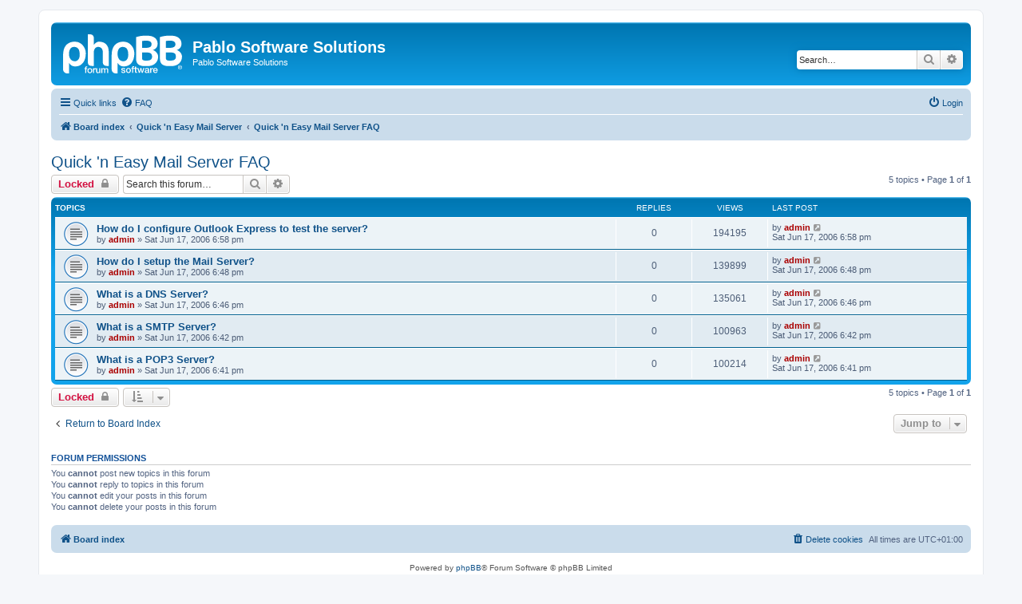

--- FILE ---
content_type: text/html; charset=UTF-8
request_url: https://www.pablosoftwaresolutions.com/forum/viewforum.php?f=18&sid=eea7b98c611db60fd5f5f902b8ba3eb8
body_size: 25856
content:
<!DOCTYPE html>
<html dir="ltr" lang="en-gb">
<head>
<meta charset="utf-8" />
<meta http-equiv="X-UA-Compatible" content="IE=edge">
<meta name="viewport" content="width=device-width, initial-scale=1" />

<title>Quick 'n Easy Mail Server FAQ - Pablo Software Solutions</title>

	<link rel="alternate" type="application/atom+xml" title="Feed - Pablo Software Solutions" href="/forum/app.php/feed?sid=f2f165f640cf5f36417900826130aed1">			<link rel="alternate" type="application/atom+xml" title="Feed - New Topics" href="/forum/app.php/feed/topics?sid=f2f165f640cf5f36417900826130aed1">		<link rel="alternate" type="application/atom+xml" title="Feed - Forum - Quick 'n Easy Mail Server FAQ" href="/forum/app.php/feed/forum/18?sid=f2f165f640cf5f36417900826130aed1">		
	<link rel="canonical" href="https://www.pablosoftwaresolutions.com/forum/viewforum.php?f=18">

<!--
	phpBB style name: prosilver
	Based on style:   prosilver (this is the default phpBB3 style)
	Original author:  Tom Beddard ( http://www.subBlue.com/ )
	Modified by:
-->

<link href="./assets/css/font-awesome.min.css?assets_version=5" rel="stylesheet">
<link href="./styles/prosilver/theme/stylesheet.css?assets_version=5" rel="stylesheet">
<link href="./styles/prosilver/theme/en/stylesheet.css?assets_version=5" rel="stylesheet">




<!--[if lte IE 9]>
	<link href="./styles/prosilver/theme/tweaks.css?assets_version=5" rel="stylesheet">
<![endif]-->





</head>
<body id="phpbb" class="nojs notouch section-viewforum ltr ">


<div id="wrap" class="wrap">
	<a id="top" class="top-anchor" accesskey="t"></a>
	<div id="page-header">
		<div class="headerbar" role="banner">
					<div class="inner">

			<div id="site-description" class="site-description">
		<a id="logo" class="logo" href="./index.php?sid=f2f165f640cf5f36417900826130aed1" title="Board index">
					<span class="site_logo"></span>
				</a>
				<h1>Pablo Software Solutions</h1>
				<p>Pablo Software Solutions</p>
				<p class="skiplink"><a href="#start_here">Skip to content</a></p>
			</div>

									<div id="search-box" class="search-box search-header" role="search">
				<form action="./search.php?sid=f2f165f640cf5f36417900826130aed1" method="get" id="search">
				<fieldset>
					<input name="keywords" id="keywords" type="search" maxlength="128" title="Search for keywords" class="inputbox search tiny" size="20" value="" placeholder="Search…" />
					<button class="button button-search" type="submit" title="Search">
						<i class="icon fa-search fa-fw" aria-hidden="true"></i><span class="sr-only">Search</span>
					</button>
					<a href="./search.php?sid=f2f165f640cf5f36417900826130aed1" class="button button-search-end" title="Advanced search">
						<i class="icon fa-cog fa-fw" aria-hidden="true"></i><span class="sr-only">Advanced search</span>
					</a>
					<input type="hidden" name="sid" value="f2f165f640cf5f36417900826130aed1" />

				</fieldset>
				</form>
			</div>
						
			</div>
					</div>
				<div class="navbar" role="navigation">
	<div class="inner">

	<ul id="nav-main" class="nav-main linklist" role="menubar">

		<li id="quick-links" class="quick-links dropdown-container responsive-menu" data-skip-responsive="true">
			<a href="#" class="dropdown-trigger">
				<i class="icon fa-bars fa-fw" aria-hidden="true"></i><span>Quick links</span>
			</a>
			<div class="dropdown">
				<div class="pointer"><div class="pointer-inner"></div></div>
				<ul class="dropdown-contents" role="menu">
					
											<li class="separator"></li>
																									<li>
								<a href="./search.php?search_id=unanswered&amp;sid=f2f165f640cf5f36417900826130aed1" role="menuitem">
									<i class="icon fa-file-o fa-fw icon-gray" aria-hidden="true"></i><span>Unanswered topics</span>
								</a>
							</li>
							<li>
								<a href="./search.php?search_id=active_topics&amp;sid=f2f165f640cf5f36417900826130aed1" role="menuitem">
									<i class="icon fa-file-o fa-fw icon-blue" aria-hidden="true"></i><span>Active topics</span>
								</a>
							</li>
							<li class="separator"></li>
							<li>
								<a href="./search.php?sid=f2f165f640cf5f36417900826130aed1" role="menuitem">
									<i class="icon fa-search fa-fw" aria-hidden="true"></i><span>Search</span>
								</a>
							</li>
					
										<li class="separator"></li>

									</ul>
			</div>
		</li>

				<li data-skip-responsive="true">
			<a href="/forum/app.php/help/faq?sid=f2f165f640cf5f36417900826130aed1" rel="help" title="Frequently Asked Questions" role="menuitem">
				<i class="icon fa-question-circle fa-fw" aria-hidden="true"></i><span>FAQ</span>
			</a>
		</li>
						
			<li class="rightside"  data-skip-responsive="true">
			<a href="./ucp.php?mode=login&amp;redirect=viewforum.php%3Ff%3D18&amp;sid=f2f165f640cf5f36417900826130aed1" title="Login" accesskey="x" role="menuitem">
				<i class="icon fa-power-off fa-fw" aria-hidden="true"></i><span>Login</span>
			</a>
		</li>
						</ul>

	<ul id="nav-breadcrumbs" class="nav-breadcrumbs linklist navlinks" role="menubar">
				
		
		<li class="breadcrumbs" itemscope itemtype="https://schema.org/BreadcrumbList">

			
							<span class="crumb" itemtype="https://schema.org/ListItem" itemprop="itemListElement" itemscope><a itemprop="item" href="./index.php?sid=f2f165f640cf5f36417900826130aed1" accesskey="h" data-navbar-reference="index"><i class="icon fa-home fa-fw"></i><span itemprop="name">Board index</span></a><meta itemprop="position" content="1" /></span>

											
								<span class="crumb" itemtype="https://schema.org/ListItem" itemprop="itemListElement" itemscope data-forum-id="23"><a itemprop="item" href="./viewforum.php?f=23&amp;sid=f2f165f640cf5f36417900826130aed1"><span itemprop="name">Quick 'n Easy Mail Server</span></a><meta itemprop="position" content="2" /></span>
															
								<span class="crumb" itemtype="https://schema.org/ListItem" itemprop="itemListElement" itemscope data-forum-id="18"><a itemprop="item" href="./viewforum.php?f=18&amp;sid=f2f165f640cf5f36417900826130aed1"><span itemprop="name">Quick 'n Easy Mail Server FAQ</span></a><meta itemprop="position" content="3" /></span>
							
					</li>

		
					<li class="rightside responsive-search">
				<a href="./search.php?sid=f2f165f640cf5f36417900826130aed1" title="View the advanced search options" role="menuitem">
					<i class="icon fa-search fa-fw" aria-hidden="true"></i><span class="sr-only">Search</span>
				</a>
			</li>
			</ul>

	</div>
</div>
	</div>

	
	<a id="start_here" class="anchor"></a>
	<div id="page-body" class="page-body" role="main">
		
		<h2 class="forum-title"><a href="./viewforum.php?f=18&amp;sid=f2f165f640cf5f36417900826130aed1">Quick 'n Easy Mail Server FAQ</a></h2>
<div>
	<!-- NOTE: remove the style="display: none" when you want to have the forum description on the forum body -->
	<div style="display: none !important;">Frequently Asked Questions about Quick 'n Easy FTP Server<br /></div>	</div>



	<div class="action-bar bar-top">

				
		<a href="./posting.php?mode=post&amp;f=18&amp;sid=f2f165f640cf5f36417900826130aed1" class="button" title="Forum locked">
							<span>Locked</span> <i class="icon fa-lock fa-fw" aria-hidden="true"></i>
					</a>
				
			<div class="search-box" role="search">
			<form method="get" id="forum-search" action="./search.php?sid=f2f165f640cf5f36417900826130aed1">
			<fieldset>
				<input class="inputbox search tiny" type="search" name="keywords" id="search_keywords" size="20" placeholder="Search this forum…" />
				<button class="button button-search" type="submit" title="Search">
					<i class="icon fa-search fa-fw" aria-hidden="true"></i><span class="sr-only">Search</span>
				</button>
				<a href="./search.php?fid%5B%5D=18&amp;sid=f2f165f640cf5f36417900826130aed1" class="button button-search-end" title="Advanced search">
					<i class="icon fa-cog fa-fw" aria-hidden="true"></i><span class="sr-only">Advanced search</span>
				</a>
				<input type="hidden" name="fid[0]" value="18" />
<input type="hidden" name="sid" value="f2f165f640cf5f36417900826130aed1" />

			</fieldset>
			</form>
		</div>
	
	<div class="pagination">
				5 topics
					&bull; Page <strong>1</strong> of <strong>1</strong>
			</div>

	</div>




	
			<div class="forumbg">
		<div class="inner">
		<ul class="topiclist">
			<li class="header">
				<dl class="row-item">
					<dt><div class="list-inner">Topics</div></dt>
					<dd class="posts">Replies</dd>
					<dd class="views">Views</dd>
					<dd class="lastpost"><span>Last post</span></dd>
				</dl>
			</li>
		</ul>
		<ul class="topiclist topics">
	
				<li class="row bg1">
						<dl class="row-item topic_read">
				<dt title="No unread posts">
										<div class="list-inner">
																		<a href="./viewtopic.php?t=1100&amp;sid=f2f165f640cf5f36417900826130aed1" class="topictitle">How do I configure Outlook Express to test the server?</a>																								<br />
						
												<div class="responsive-show" style="display: none;">
							Last post by <a href="./memberlist.php?mode=viewprofile&amp;u=2&amp;sid=f2f165f640cf5f36417900826130aed1" style="color: #AA0000;" class="username-coloured">admin</a> &laquo; <a href="./viewtopic.php?p=4170&amp;sid=f2f165f640cf5f36417900826130aed1#p4170" title="Go to last post"><time datetime="2006-06-17T17:58:23+00:00">Sat Jun 17, 2006 6:58 pm</time></a>
													</div>
													
						<div class="topic-poster responsive-hide left-box">
																												by <a href="./memberlist.php?mode=viewprofile&amp;u=2&amp;sid=f2f165f640cf5f36417900826130aed1" style="color: #AA0000;" class="username-coloured">admin</a> &raquo; <time datetime="2006-06-17T17:58:23+00:00">Sat Jun 17, 2006 6:58 pm</time>
																				</div>

						
											</div>
				</dt>
				<dd class="posts">0 <dfn>Replies</dfn></dd>
				<dd class="views">194195 <dfn>Views</dfn></dd>
				<dd class="lastpost">
					<span><dfn>Last post </dfn>by <a href="./memberlist.php?mode=viewprofile&amp;u=2&amp;sid=f2f165f640cf5f36417900826130aed1" style="color: #AA0000;" class="username-coloured">admin</a>													<a href="./viewtopic.php?p=4170&amp;sid=f2f165f640cf5f36417900826130aed1#p4170" title="Go to last post">
								<i class="icon fa-external-link-square fa-fw icon-lightgray icon-md" aria-hidden="true"></i><span class="sr-only"></span>
							</a>
												<br /><time datetime="2006-06-17T17:58:23+00:00">Sat Jun 17, 2006 6:58 pm</time>
					</span>
				</dd>
			</dl>
					</li>
		
	

	
	
				<li class="row bg2">
						<dl class="row-item topic_read">
				<dt title="No unread posts">
										<div class="list-inner">
																		<a href="./viewtopic.php?t=1099&amp;sid=f2f165f640cf5f36417900826130aed1" class="topictitle">How do I setup the Mail Server?</a>																								<br />
						
												<div class="responsive-show" style="display: none;">
							Last post by <a href="./memberlist.php?mode=viewprofile&amp;u=2&amp;sid=f2f165f640cf5f36417900826130aed1" style="color: #AA0000;" class="username-coloured">admin</a> &laquo; <a href="./viewtopic.php?p=4169&amp;sid=f2f165f640cf5f36417900826130aed1#p4169" title="Go to last post"><time datetime="2006-06-17T17:48:49+00:00">Sat Jun 17, 2006 6:48 pm</time></a>
													</div>
													
						<div class="topic-poster responsive-hide left-box">
																												by <a href="./memberlist.php?mode=viewprofile&amp;u=2&amp;sid=f2f165f640cf5f36417900826130aed1" style="color: #AA0000;" class="username-coloured">admin</a> &raquo; <time datetime="2006-06-17T17:48:49+00:00">Sat Jun 17, 2006 6:48 pm</time>
																				</div>

						
											</div>
				</dt>
				<dd class="posts">0 <dfn>Replies</dfn></dd>
				<dd class="views">139899 <dfn>Views</dfn></dd>
				<dd class="lastpost">
					<span><dfn>Last post </dfn>by <a href="./memberlist.php?mode=viewprofile&amp;u=2&amp;sid=f2f165f640cf5f36417900826130aed1" style="color: #AA0000;" class="username-coloured">admin</a>													<a href="./viewtopic.php?p=4169&amp;sid=f2f165f640cf5f36417900826130aed1#p4169" title="Go to last post">
								<i class="icon fa-external-link-square fa-fw icon-lightgray icon-md" aria-hidden="true"></i><span class="sr-only"></span>
							</a>
												<br /><time datetime="2006-06-17T17:48:49+00:00">Sat Jun 17, 2006 6:48 pm</time>
					</span>
				</dd>
			</dl>
					</li>
		
	

	
	
				<li class="row bg1">
						<dl class="row-item topic_read">
				<dt title="No unread posts">
										<div class="list-inner">
																		<a href="./viewtopic.php?t=1098&amp;sid=f2f165f640cf5f36417900826130aed1" class="topictitle">What is a DNS Server?</a>																								<br />
						
												<div class="responsive-show" style="display: none;">
							Last post by <a href="./memberlist.php?mode=viewprofile&amp;u=2&amp;sid=f2f165f640cf5f36417900826130aed1" style="color: #AA0000;" class="username-coloured">admin</a> &laquo; <a href="./viewtopic.php?p=4168&amp;sid=f2f165f640cf5f36417900826130aed1#p4168" title="Go to last post"><time datetime="2006-06-17T17:46:14+00:00">Sat Jun 17, 2006 6:46 pm</time></a>
													</div>
													
						<div class="topic-poster responsive-hide left-box">
																												by <a href="./memberlist.php?mode=viewprofile&amp;u=2&amp;sid=f2f165f640cf5f36417900826130aed1" style="color: #AA0000;" class="username-coloured">admin</a> &raquo; <time datetime="2006-06-17T17:46:14+00:00">Sat Jun 17, 2006 6:46 pm</time>
																				</div>

						
											</div>
				</dt>
				<dd class="posts">0 <dfn>Replies</dfn></dd>
				<dd class="views">135061 <dfn>Views</dfn></dd>
				<dd class="lastpost">
					<span><dfn>Last post </dfn>by <a href="./memberlist.php?mode=viewprofile&amp;u=2&amp;sid=f2f165f640cf5f36417900826130aed1" style="color: #AA0000;" class="username-coloured">admin</a>													<a href="./viewtopic.php?p=4168&amp;sid=f2f165f640cf5f36417900826130aed1#p4168" title="Go to last post">
								<i class="icon fa-external-link-square fa-fw icon-lightgray icon-md" aria-hidden="true"></i><span class="sr-only"></span>
							</a>
												<br /><time datetime="2006-06-17T17:46:14+00:00">Sat Jun 17, 2006 6:46 pm</time>
					</span>
				</dd>
			</dl>
					</li>
		
	

	
	
				<li class="row bg2">
						<dl class="row-item topic_read">
				<dt title="No unread posts">
										<div class="list-inner">
																		<a href="./viewtopic.php?t=1096&amp;sid=f2f165f640cf5f36417900826130aed1" class="topictitle">What is a SMTP Server?</a>																								<br />
						
												<div class="responsive-show" style="display: none;">
							Last post by <a href="./memberlist.php?mode=viewprofile&amp;u=2&amp;sid=f2f165f640cf5f36417900826130aed1" style="color: #AA0000;" class="username-coloured">admin</a> &laquo; <a href="./viewtopic.php?p=4166&amp;sid=f2f165f640cf5f36417900826130aed1#p4166" title="Go to last post"><time datetime="2006-06-17T17:42:22+00:00">Sat Jun 17, 2006 6:42 pm</time></a>
													</div>
													
						<div class="topic-poster responsive-hide left-box">
																												by <a href="./memberlist.php?mode=viewprofile&amp;u=2&amp;sid=f2f165f640cf5f36417900826130aed1" style="color: #AA0000;" class="username-coloured">admin</a> &raquo; <time datetime="2006-06-17T17:42:22+00:00">Sat Jun 17, 2006 6:42 pm</time>
																				</div>

						
											</div>
				</dt>
				<dd class="posts">0 <dfn>Replies</dfn></dd>
				<dd class="views">100963 <dfn>Views</dfn></dd>
				<dd class="lastpost">
					<span><dfn>Last post </dfn>by <a href="./memberlist.php?mode=viewprofile&amp;u=2&amp;sid=f2f165f640cf5f36417900826130aed1" style="color: #AA0000;" class="username-coloured">admin</a>													<a href="./viewtopic.php?p=4166&amp;sid=f2f165f640cf5f36417900826130aed1#p4166" title="Go to last post">
								<i class="icon fa-external-link-square fa-fw icon-lightgray icon-md" aria-hidden="true"></i><span class="sr-only"></span>
							</a>
												<br /><time datetime="2006-06-17T17:42:22+00:00">Sat Jun 17, 2006 6:42 pm</time>
					</span>
				</dd>
			</dl>
					</li>
		
	

	
	
				<li class="row bg1">
						<dl class="row-item topic_read">
				<dt title="No unread posts">
										<div class="list-inner">
																		<a href="./viewtopic.php?t=1095&amp;sid=f2f165f640cf5f36417900826130aed1" class="topictitle">What is a POP3 Server?</a>																								<br />
						
												<div class="responsive-show" style="display: none;">
							Last post by <a href="./memberlist.php?mode=viewprofile&amp;u=2&amp;sid=f2f165f640cf5f36417900826130aed1" style="color: #AA0000;" class="username-coloured">admin</a> &laquo; <a href="./viewtopic.php?p=4165&amp;sid=f2f165f640cf5f36417900826130aed1#p4165" title="Go to last post"><time datetime="2006-06-17T17:41:55+00:00">Sat Jun 17, 2006 6:41 pm</time></a>
													</div>
													
						<div class="topic-poster responsive-hide left-box">
																												by <a href="./memberlist.php?mode=viewprofile&amp;u=2&amp;sid=f2f165f640cf5f36417900826130aed1" style="color: #AA0000;" class="username-coloured">admin</a> &raquo; <time datetime="2006-06-17T17:41:55+00:00">Sat Jun 17, 2006 6:41 pm</time>
																				</div>

						
											</div>
				</dt>
				<dd class="posts">0 <dfn>Replies</dfn></dd>
				<dd class="views">100214 <dfn>Views</dfn></dd>
				<dd class="lastpost">
					<span><dfn>Last post </dfn>by <a href="./memberlist.php?mode=viewprofile&amp;u=2&amp;sid=f2f165f640cf5f36417900826130aed1" style="color: #AA0000;" class="username-coloured">admin</a>													<a href="./viewtopic.php?p=4165&amp;sid=f2f165f640cf5f36417900826130aed1#p4165" title="Go to last post">
								<i class="icon fa-external-link-square fa-fw icon-lightgray icon-md" aria-hidden="true"></i><span class="sr-only"></span>
							</a>
												<br /><time datetime="2006-06-17T17:41:55+00:00">Sat Jun 17, 2006 6:41 pm</time>
					</span>
				</dd>
			</dl>
					</li>
		
				</ul>
		</div>
	</div>
	

	<div class="action-bar bar-bottom">
					
			<a href="./posting.php?mode=post&amp;f=18&amp;sid=f2f165f640cf5f36417900826130aed1" class="button" title="Forum locked">
							<span>Locked</span> <i class="icon fa-lock fa-fw" aria-hidden="true"></i>
						</a>

					
					<form method="post" action="./viewforum.php?f=18&amp;sid=f2f165f640cf5f36417900826130aed1">
			<div class="dropdown-container dropdown-container-left dropdown-button-control sort-tools">
	<span title="Display and sorting options" class="button button-secondary dropdown-trigger dropdown-select">
		<i class="icon fa-sort-amount-asc fa-fw" aria-hidden="true"></i>
		<span class="caret"><i class="icon fa-sort-down fa-fw" aria-hidden="true"></i></span>
	</span>
	<div class="dropdown hidden">
		<div class="pointer"><div class="pointer-inner"></div></div>
		<div class="dropdown-contents">
			<fieldset class="display-options">
							<label>Display: <select name="st" id="st"><option value="0" selected="selected">All Topics</option><option value="1">1 day</option><option value="7">7 days</option><option value="14">2 weeks</option><option value="30">1 month</option><option value="90">3 months</option><option value="180">6 months</option><option value="365">1 year</option></select></label>
								<label>Sort by: <select name="sk" id="sk"><option value="a">Author</option><option value="t" selected="selected">Post time</option><option value="r">Replies</option><option value="s">Subject</option><option value="v">Views</option></select></label>
				<label>Direction: <select name="sd" id="sd"><option value="a">Ascending</option><option value="d" selected="selected">Descending</option></select></label>
								<hr class="dashed" />
				<input type="submit" class="button2" name="sort" value="Go" />
						</fieldset>
		</div>
	</div>
</div>
			</form>
		
		<div class="pagination">
						5 topics
							 &bull; Page <strong>1</strong> of <strong>1</strong>
					</div>
	</div>


<div class="action-bar actions-jump">
		<p class="jumpbox-return">
		<a href="./index.php?sid=f2f165f640cf5f36417900826130aed1" class="left-box arrow-left" accesskey="r">
			<i class="icon fa-angle-left fa-fw icon-black" aria-hidden="true"></i><span>Return to Board Index</span>
		</a>
	</p>
	
		<div class="jumpbox dropdown-container dropdown-container-right dropdown-up dropdown-left dropdown-button-control" id="jumpbox">
			<span title="Jump to" class="button button-secondary dropdown-trigger dropdown-select">
				<span>Jump to</span>
				<span class="caret"><i class="icon fa-sort-down fa-fw" aria-hidden="true"></i></span>
			</span>
		<div class="dropdown">
			<div class="pointer"><div class="pointer-inner"></div></div>
			<ul class="dropdown-contents">
																				<li><a href="./viewforum.php?f=20&amp;sid=f2f165f640cf5f36417900826130aed1" class="jumpbox-cat-link"> <span> General</span></a></li>
																<li><a href="./viewforum.php?f=12&amp;sid=f2f165f640cf5f36417900826130aed1" class="jumpbox-sub-link"><span class="spacer"></span> <span>&#8627; &nbsp; General FAQ</span></a></li>
																<li><a href="./viewforum.php?f=22&amp;sid=f2f165f640cf5f36417900826130aed1" class="jumpbox-cat-link"> <span> Quick 'n Easy FTP Server</span></a></li>
																<li><a href="./viewforum.php?f=8&amp;sid=f2f165f640cf5f36417900826130aed1" class="jumpbox-sub-link"><span class="spacer"></span> <span>&#8627; &nbsp; Quick 'n Easy FTP Server FAQ</span></a></li>
																<li><a href="./viewforum.php?f=23&amp;sid=f2f165f640cf5f36417900826130aed1" class="jumpbox-cat-link"> <span> Quick 'n Easy Mail Server</span></a></li>
																<li><a href="./viewforum.php?f=18&amp;sid=f2f165f640cf5f36417900826130aed1" class="jumpbox-sub-link"><span class="spacer"></span> <span>&#8627; &nbsp; Quick 'n Easy Mail Server FAQ</span></a></li>
																<li><a href="./viewforum.php?f=24&amp;sid=f2f165f640cf5f36417900826130aed1" class="jumpbox-cat-link"> <span> Quick 'n Easy Web Server</span></a></li>
																<li><a href="./viewforum.php?f=11&amp;sid=f2f165f640cf5f36417900826130aed1" class="jumpbox-sub-link"><span class="spacer"></span> <span>&#8627; &nbsp; Quick 'n Easy Web Server FAQ</span></a></li>
																<li><a href="./viewforum.php?f=25&amp;sid=f2f165f640cf5f36417900826130aed1" class="jumpbox-cat-link"> <span> WYSIWYG Web Builder</span></a></li>
																<li><a href="./viewforum.php?f=19&amp;sid=f2f165f640cf5f36417900826130aed1" class="jumpbox-sub-link"><span class="spacer"></span> <span>&#8627; &nbsp; WYSIWYG Web Builder Forum: http://www.wysiwygwebbuilder.com/forum</span></a></li>
											</ul>
		</div>
	</div>

	</div>



	<div class="stat-block permissions">
		<h3>Forum permissions</h3>
		<p>You <strong>cannot</strong> post new topics in this forum<br />You <strong>cannot</strong> reply to topics in this forum<br />You <strong>cannot</strong> edit your posts in this forum<br />You <strong>cannot</strong> delete your posts in this forum<br /></p>
	</div>

			</div>


<div id="page-footer" class="page-footer" role="contentinfo">
	<div class="navbar" role="navigation">
	<div class="inner">

	<ul id="nav-footer" class="nav-footer linklist" role="menubar">
		<li class="breadcrumbs">
									<span class="crumb"><a href="./index.php?sid=f2f165f640cf5f36417900826130aed1" data-navbar-reference="index"><i class="icon fa-home fa-fw" aria-hidden="true"></i><span>Board index</span></a></span>					</li>
		
				<li class="rightside">All times are <span title="UTC+1">UTC+01:00</span></li>
							<li class="rightside">
				<a href="./ucp.php?mode=delete_cookies&amp;sid=f2f165f640cf5f36417900826130aed1" data-ajax="true" data-refresh="true" role="menuitem">
					<i class="icon fa-trash fa-fw" aria-hidden="true"></i><span>Delete cookies</span>
				</a>
			</li>
														</ul>

	</div>
</div>

	<div class="copyright">
				<p class="footer-row">
			<span class="footer-copyright">Powered by <a href="https://www.phpbb.com/">phpBB</a>&reg; Forum Software &copy; phpBB Limited</span>
		</p>
						<p class="footer-row" role="menu">
			<a class="footer-link" href="./ucp.php?mode=privacy&amp;sid=f2f165f640cf5f36417900826130aed1" title="Privacy" role="menuitem">
				<span class="footer-link-text">Privacy</span>
			</a>
			|
			<a class="footer-link" href="./ucp.php?mode=terms&amp;sid=f2f165f640cf5f36417900826130aed1" title="Terms" role="menuitem">
				<span class="footer-link-text">Terms</span>
			</a>
		</p>
					</div>

	<div id="darkenwrapper" class="darkenwrapper" data-ajax-error-title="AJAX error" data-ajax-error-text="Something went wrong when processing your request." data-ajax-error-text-abort="User aborted request." data-ajax-error-text-timeout="Your request timed out; please try again." data-ajax-error-text-parsererror="Something went wrong with the request and the server returned an invalid reply.">
		<div id="darken" class="darken">&nbsp;</div>
	</div>

	<div id="phpbb_alert" class="phpbb_alert" data-l-err="Error" data-l-timeout-processing-req="Request timed out.">
		<a href="#" class="alert_close">
			<i class="icon fa-times-circle fa-fw" aria-hidden="true"></i>
		</a>
		<h3 class="alert_title">&nbsp;</h3><p class="alert_text"></p>
	</div>
	<div id="phpbb_confirm" class="phpbb_alert">
		<a href="#" class="alert_close">
			<i class="icon fa-times-circle fa-fw" aria-hidden="true"></i>
		</a>
		<div class="alert_text"></div>
	</div>
</div>

</div>

<div>
	<a id="bottom" class="anchor" accesskey="z"></a>
	<img class="sr-only" aria-hidden="true" src="&#x2F;forum&#x2F;app.php&#x2F;cron&#x2F;cron.task.core.tidy_search&#x3F;sid&#x3D;f2f165f640cf5f36417900826130aed1" width="1" height="1" alt="">
</div>

<script src="./assets/javascript/jquery-3.6.0.min.js?assets_version=5"></script>
<script src="./assets/javascript/core.js?assets_version=5"></script>



<script src="./styles/prosilver/template/forum_fn.js?assets_version=5"></script>
<script src="./styles/prosilver/template/ajax.js?assets_version=5"></script>



</body>
</html>
